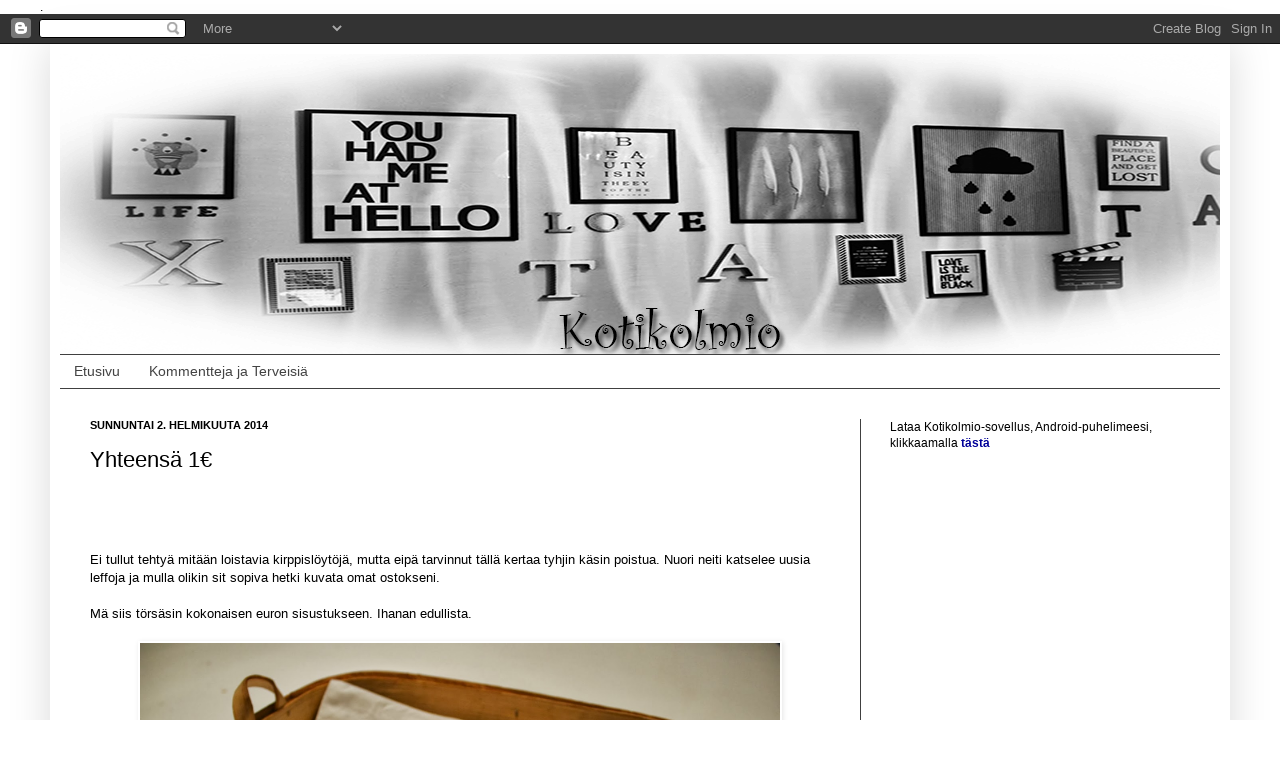

--- FILE ---
content_type: text/html; charset=UTF-8
request_url: https://kotikolmio.blogspot.com/b/stats?style=BLACK_TRANSPARENT&timeRange=ALL_TIME&token=APq4FmAGuuNzgtFGnTOXTLzu7zV9BAMbJVGX6nvLHQVArB6ti9RE3vby8Hkhzxn_AE63fOWsacF4ZK1BXlZ39rCQBunQDbTz2Q
body_size: -21
content:
{"total":779996,"sparklineOptions":{"backgroundColor":{"fillOpacity":0.1,"fill":"#000000"},"series":[{"areaOpacity":0.3,"color":"#202020"}]},"sparklineData":[[0,8],[1,12],[2,12],[3,11],[4,24],[5,99],[6,21],[7,8],[8,11],[9,10],[10,9],[11,9],[12,13],[13,10],[14,9],[15,13],[16,10],[17,6],[18,9],[19,17],[20,28],[21,11],[22,23],[23,48],[24,17],[25,13],[26,34],[27,21],[28,43],[29,13]],"nextTickMs":400000}

--- FILE ---
content_type: text/html; charset=utf-8
request_url: https://accounts.google.com/o/oauth2/postmessageRelay?parent=https%3A%2F%2Fkotikolmio.blogspot.com&jsh=m%3B%2F_%2Fscs%2Fabc-static%2F_%2Fjs%2Fk%3Dgapi.lb.en.H0R5hnEJFgQ.O%2Fd%3D1%2Frs%3DAHpOoo9sMW3biwZqLR-weMeFfAeYoZsLKA%2Fm%3D__features__
body_size: 160
content:
<!DOCTYPE html><html><head><title></title><meta http-equiv="content-type" content="text/html; charset=utf-8"><meta http-equiv="X-UA-Compatible" content="IE=edge"><meta name="viewport" content="width=device-width, initial-scale=1, minimum-scale=1, maximum-scale=1, user-scalable=0"><script src='https://ssl.gstatic.com/accounts/o/2580342461-postmessagerelay.js' nonce="XpmxMhRcT1nmiplYQz6kCg"></script></head><body><script type="text/javascript" src="https://apis.google.com/js/rpc:shindig_random.js?onload=init" nonce="XpmxMhRcT1nmiplYQz6kCg"></script></body></html>

--- FILE ---
content_type: text/plain
request_url: https://www.google-analytics.com/j/collect?v=1&_v=j102&a=238836376&t=pageview&_s=1&dl=https%3A%2F%2Fkotikolmio.blogspot.com%2F2014%2F02%2Fyhteensa-1.html&ul=en-us%40posix&dt=Kotikolmio%3A%20Yhteens%C3%A4%201%E2%82%AC&sr=1280x720&vp=1280x720&_u=IEBAAEABAAAAACAAI~&jid=673480176&gjid=457286266&cid=466043915.1765792952&tid=UA-39057427-1&_gid=1509449496.1765792952&_r=1&_slc=1&z=1145329771
body_size: -453
content:
2,cG-NHD12YKF0D